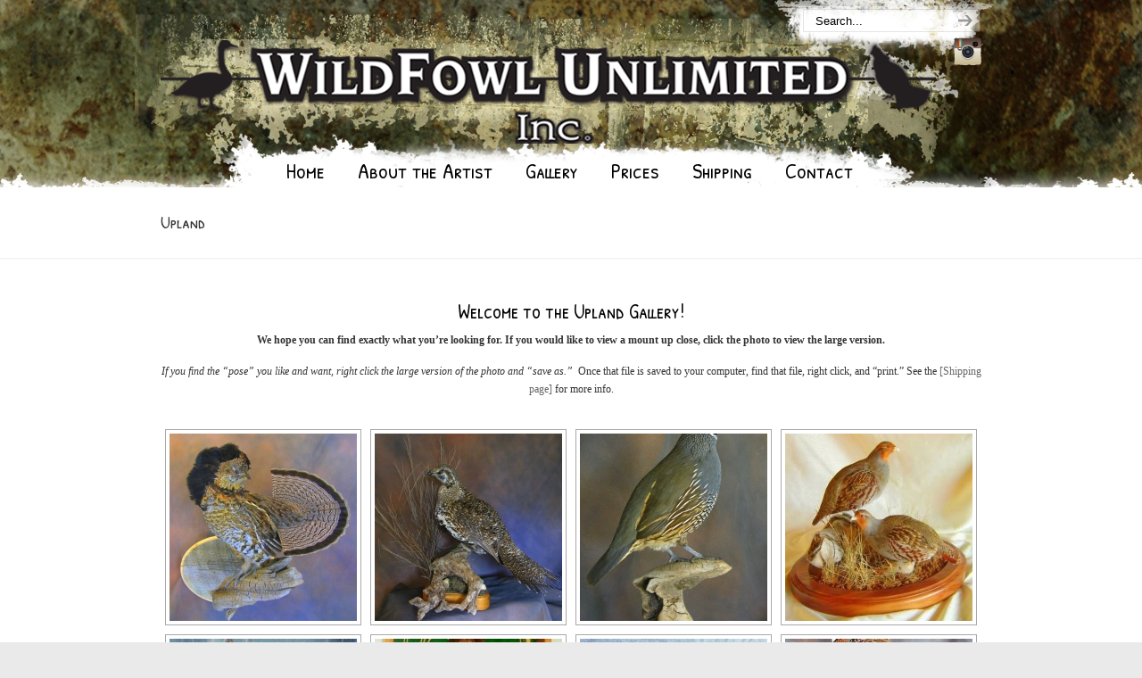

--- FILE ---
content_type: text/html; charset=UTF-8
request_url: https://wildfowl.us/gallery/upland/nggallery/page/12
body_size: 6971
content:
<!DOCTYPE html PUBLIC "-//W3C//DTD XHTML 1.0 Transitional//EN" "http://www.w3.org/TR/xhtml1/DTD/xhtml1-transitional.dtd">
<html xmlns="http://www.w3.org/1999/xhtml" lang="en-US">

<head profile="http://gmpg.org/xfn/11">
<meta http-equiv="Content-Type" content="text/html; charset=UTF-8" />
<meta name="viewport" content="width=device-width, initial-scale=1.0, maximum-scale=1.0" />
<title>Upland &laquo;  Wildfowl Unlimited</title>

<link rel="pingback" href="http://wildfowl.us/xmlrpc.php" />


<link rel='dns-prefetch' href='//fonts.googleapis.com' />
<link rel='dns-prefetch' href='//s.w.org' />
<link rel="alternate" type="application/rss+xml" title="Wildfowl Unlimited &raquo; Feed" href="http://wildfowl.us/feed/" />
		<script type="text/javascript">
			window._wpemojiSettings = {"baseUrl":"https:\/\/s.w.org\/images\/core\/emoji\/2\/72x72\/","ext":".png","svgUrl":"https:\/\/s.w.org\/images\/core\/emoji\/2\/svg\/","svgExt":".svg","source":{"concatemoji":"http:\/\/wildfowl.us\/wp-includes\/js\/wp-emoji-release.min.js?ver=4794b8b86f1b856b6f3d7f951351b92d"}};
			!function(e,o,t){var a,n,r;function i(e){var t=o.createElement("script");t.src=e,t.type="text/javascript",o.getElementsByTagName("head")[0].appendChild(t)}for(r=Array("simple","flag","unicode8","diversity","unicode9"),t.supports={everything:!0,everythingExceptFlag:!0},n=0;n<r.length;n++)t.supports[r[n]]=function(e){var t,a,n=o.createElement("canvas"),r=n.getContext&&n.getContext("2d"),i=String.fromCharCode;if(!r||!r.fillText)return!1;switch(r.textBaseline="top",r.font="600 32px Arial",e){case"flag":return(r.fillText(i(55356,56806,55356,56826),0,0),n.toDataURL().length<3e3)?!1:(r.clearRect(0,0,n.width,n.height),r.fillText(i(55356,57331,65039,8205,55356,57096),0,0),a=n.toDataURL(),r.clearRect(0,0,n.width,n.height),r.fillText(i(55356,57331,55356,57096),0,0),a!==n.toDataURL());case"diversity":return r.fillText(i(55356,57221),0,0),a=(t=r.getImageData(16,16,1,1).data)[0]+","+t[1]+","+t[2]+","+t[3],r.fillText(i(55356,57221,55356,57343),0,0),a!=(t=r.getImageData(16,16,1,1).data)[0]+","+t[1]+","+t[2]+","+t[3];case"simple":return r.fillText(i(55357,56835),0,0),0!==r.getImageData(16,16,1,1).data[0];case"unicode8":return r.fillText(i(55356,57135),0,0),0!==r.getImageData(16,16,1,1).data[0];case"unicode9":return r.fillText(i(55358,56631),0,0),0!==r.getImageData(16,16,1,1).data[0]}return!1}(r[n]),t.supports.everything=t.supports.everything&&t.supports[r[n]],"flag"!==r[n]&&(t.supports.everythingExceptFlag=t.supports.everythingExceptFlag&&t.supports[r[n]]);t.supports.everythingExceptFlag=t.supports.everythingExceptFlag&&!t.supports.flag,t.DOMReady=!1,t.readyCallback=function(){t.DOMReady=!0},t.supports.everything||(a=function(){t.readyCallback()},o.addEventListener?(o.addEventListener("DOMContentLoaded",a,!1),e.addEventListener("load",a,!1)):(e.attachEvent("onload",a),o.attachEvent("onreadystatechange",function(){"complete"===o.readyState&&t.readyCallback()})),(a=t.source||{}).concatemoji?i(a.concatemoji):a.wpemoji&&a.twemoji&&(i(a.twemoji),i(a.wpemoji)))}(window,document,window._wpemojiSettings);
		</script>
		<style type="text/css">
img.wp-smiley,
img.emoji {
	display: inline !important;
	border: none !important;
	box-shadow: none !important;
	height: 1em !important;
	width: 1em !important;
	margin: 0 .07em !important;
	vertical-align: -0.1em !important;
	background: none !important;
	padding: 0 !important;
}
</style>
<link rel='stylesheet' id='contact-form-7-css'  href='http://wildfowl.us/wp-content/plugins/contact-form-7/includes/css/styles.css?ver=4.6.1' type='text/css' media='all' />
<link rel='stylesheet' id='fpf-css'  href='http://wildfowl.us/wp-content/plugins/facebook-photo-fetcher/style.css?ver=2.5' type='text/css' media='all' />
<link rel='stylesheet' id='fancybox-css'  href='http://wildfowl.us/wp-content/plugins/facebook-photo-fetcher/fancybox/jquery.fancybox-1.3.4.css?ver=1.3.4' type='text/css' media='all' />
<link rel='stylesheet' id='rs-settings-css'  href='http://wildfowl.us/wp-content/plugins/revslider/rs-plugin/css/settings.css?ver=4794b8b86f1b856b6f3d7f951351b92d' type='text/css' media='all' />
<link rel='stylesheet' id='rs-captions-css'  href='http://wildfowl.us/wp-content/plugins/revslider/rs-plugin/css/captions.css?ver=4794b8b86f1b856b6f3d7f951351b92d' type='text/css' media='all' />
<link rel='stylesheet' id='social-widget-css'  href='http://wildfowl.us/wp-content/plugins/social-media-widget/social_widget.css?ver=4794b8b86f1b856b6f3d7f951351b92d' type='text/css' media='all' />
<link rel='stylesheet' id='wp-pagenavi-css'  href='http://wildfowl.us/wp-content/plugins/wp-pagenavi/pagenavi-css.css?ver=2.70' type='text/css' media='all' />
<link rel='stylesheet' id='u-design-google-fonts-css'  href='//fonts.googleapis.com/css?family=Patrick+Hand+SC' type='text/css' media='all' />
<link rel='stylesheet' id='u-design-reset-css'  href='http://wildfowl.us/wp-content/themes/u-design/styles/common-css/reset.css?ver=1.0' type='text/css' media='screen' />
<link rel='stylesheet' id='u-design-text-css'  href='http://wildfowl.us/wp-content/themes/u-design/styles/style1/css/text.css?ver=1.0' type='text/css' media='screen' />
<link rel='stylesheet' id='u-design-grid-960-css'  href='http://wildfowl.us/wp-content/themes/u-design/styles/common-css/960.css?ver=1.0' type='text/css' media='screen' />
<link rel='stylesheet' id='u-design-superfish_menu-css'  href='http://wildfowl.us/wp-content/themes/u-design/scripts/superfish-menu/css/superfish.css?ver=1.7.2' type='text/css' media='screen' />
<link rel='stylesheet' id='u-design-font-awesome-css'  href='http://wildfowl.us/wp-content/themes/u-design/styles/common-css/font-awesome/css/font-awesome.css?ver=2.7.10' type='text/css' media='screen' />
<link rel='stylesheet' id='u-design-style-css'  href='http://wildfowl.us/wp-content/themes/u-design/styles/style1/css/style.css?ver=2.7.10' type='text/css' media='screen' />
<link rel='stylesheet' id='u-design-custom-style-css'  href='http://wildfowl.us/wp-content/themes/u-design/styles/custom/custom_style.css?ver=2.7.10.1621369938' type='text/css' media='screen' />
<link rel='stylesheet' id='u-design-responsive-css'  href='http://wildfowl.us/wp-content/themes/u-design/styles/common-css/responsive.css?ver=2.7.10' type='text/css' media='screen' />
<link rel='stylesheet' id='u-design-style-orig-css'  href='http://wildfowl.us/wp-content/themes/u-design/style.css?ver=2.7.10' type='text/css' media='screen' />
<!--[if lte IE 9]>
<link rel='stylesheet' id='u-design-ie9-css'  href='http://wildfowl.us/wp-content/themes/u-design/styles/common-css/ie-all.css?ver=2.7.10' type='text/css' media='screen' />
<![endif]-->
<!--[if lte IE 7]>
<link rel='stylesheet' id='u-design-ie7-css'  href='http://wildfowl.us/wp-content/themes/u-design/styles/common-css/ie6-7.css?ver=2.7.10' type='text/css' media='screen' />
<![endif]-->
<script type='text/javascript' src='http://wildfowl.us/wp-includes/js/jquery/jquery.js?ver=1.12.4'></script>
<script type='text/javascript' src='http://wildfowl.us/wp-includes/js/jquery/jquery-migrate.min.js?ver=1.4.1'></script>
<script type='text/javascript' src='http://wildfowl.us/wp-content/plugins/revslider/rs-plugin/js/jquery.themepunch.revolution.min.js?ver=4794b8b86f1b856b6f3d7f951351b92d'></script>
<!--[if lt IE 9]>
<script type='text/javascript' src='http://wildfowl.us/wp-content/themes/u-design/scripts/respond.min.js?ver=1.4.2'></script>
<![endif]-->
<link rel='https://api.w.org/' href='http://wildfowl.us/wp-json/' />
<link rel="EditURI" type="application/rsd+xml" title="RSD" href="http://wildfowl.us/xmlrpc.php?rsd" />
<link rel="wlwmanifest" type="application/wlwmanifest+xml" href="http://wildfowl.us/wp-includes/wlwmanifest.xml" /> 
<link rel="canonical" href="http://wildfowl.us/gallery/upland/" />
<link rel='shortlink' href='http://wildfowl.us/?p=40' />
<link rel="alternate" type="application/json+oembed" href="http://wildfowl.us/wp-json/oembed/1.0/embed?url=http%3A%2F%2Fwildfowl.us%2Fgallery%2Fupland%2F" />
<link rel="alternate" type="text/xml+oembed" href="http://wildfowl.us/wp-json/oembed/1.0/embed?url=http%3A%2F%2Fwildfowl.us%2Fgallery%2Fupland%2F&#038;format=xml" />
<script type="text/javascript">
(function(url){
	if(/(?:Chrome\/26\.0\.1410\.63 Safari\/537\.31|WordfenceTestMonBot)/.test(navigator.userAgent)){ return; }
	var addEvent = function(evt, handler) {
		if (window.addEventListener) {
			document.addEventListener(evt, handler, false);
		} else if (window.attachEvent) {
			document.attachEvent('on' + evt, handler);
		}
	};
	var removeEvent = function(evt, handler) {
		if (window.removeEventListener) {
			document.removeEventListener(evt, handler, false);
		} else if (window.detachEvent) {
			document.detachEvent('on' + evt, handler);
		}
	};
	var evts = 'contextmenu dblclick drag dragend dragenter dragleave dragover dragstart drop keydown keypress keyup mousedown mousemove mouseout mouseover mouseup mousewheel scroll'.split(' ');
	var logHuman = function() {
		if (window.wfLogHumanRan) { return; }
		window.wfLogHumanRan = true;
		var wfscr = document.createElement('script');
		wfscr.type = 'text/javascript';
		wfscr.async = true;
		wfscr.src = url + '&r=' + Math.random();
		(document.getElementsByTagName('head')[0]||document.getElementsByTagName('body')[0]).appendChild(wfscr);
		for (var i = 0; i < evts.length; i++) {
			removeEvent(evts[i], logHuman);
		}
	};
	for (var i = 0; i < evts.length; i++) {
		addEvent(evts[i], logHuman);
	}
})('//wildfowl.us/?wordfence_lh=1&hid=545C47ED522350AE1EC8F49DBDD266F8');
</script><!-- <meta name="NextGEN" version="2.2.14" /> -->
		<style type="text/css">.recentcomments a{display:inline !important;padding:0 !important;margin:0 !important;}</style>
		

<link rel='stylesheet' id='ngg_trigger_buttons-css'  href='http://wildfowl.us/wp-content/plugins/nextgen-gallery/products/photocrati_nextgen/modules/nextgen_gallery_display/static/trigger_buttons.min.css?ver=2.2.14' type='text/css' media='all' />
<link rel='stylesheet' id='fancybox-0-css'  href='http://wildfowl.us/wp-content/plugins/nextgen-gallery/products/photocrati_nextgen/modules/lightbox/static/fancybox/jquery.fancybox-1.3.4.min.css?ver=2.2.14' type='text/css' media='all' />
<link rel='stylesheet' id='fontawesome-css'  href='http://wildfowl.us/wp-content/plugins/nextgen-gallery/products/photocrati_nextgen/modules/nextgen_gallery_display/static/fontawesome/font-awesome.min.css?ver=4.6.1' type='text/css' media='all' />
<link rel='stylesheet' id='nextgen_basic_thumbnails_style-css'  href='http://wildfowl.us/wp-content/plugins/nextgen-gallery/products/photocrati_nextgen/modules/nextgen_basic_gallery/static/thumbnails/nextgen_basic_thumbnails.min.css?ver=2.2.14' type='text/css' media='all' />
<link rel='stylesheet' id='nextgen_pagination_style-css'  href='http://wildfowl.us/wp-content/plugins/nextgen-gallery/products/photocrati_nextgen/modules/nextgen_pagination/static/style.min.css?ver=2.2.14' type='text/css' media='all' />
<link rel='stylesheet' id='nggallery-css'  href='http://wildfowl.us/wp-content/ngg_styles/nggallery.css?ver=2.2.14' type='text/css' media='all' />
</head>
<body   class="page page-id-40 page-child parent-pageid-29 page-template page-template-page-FullWidth page-template-page-FullWidth-php u-design-responsive-on u-design-menu-auto-arrows-on u-design-menu-drop-shadows-on  dwpb-push-page dwpb-allow-close">
    
    <div id="wrapper-1">
	<div id="top-wrapper">
            <div id="top-elements" class="container_24">
                    <div id="logo" class="grid_14">
                            <div class="site-name"><a title="Wildfowl Unlimited" href="http://wildfowl.us">Wildfowl Unlimited</a></div>
                    </div>
                    <div id="search" class="grid_6 prefix_18">
                        <form action="http://wildfowl.us/" method="get">
                            <div class="search_box">
                                <input id="search_field" name="s" type="text" class="inputbox_focus blur" value="Search..." />
                                <input type="submit"  value="" class="search-btn" />
                            </div>
                        </form>
                    </div><!-- end search -->
                    <div class="social-media-area grid_9 prefix_15">
<div class="social_media_top Social_Widget substitute_widget_class"><div class="socialmedia-buttons smw_left icons_per_row_1"><a href="https://www.instagram.com/wildfowl_unlimited/" rel="nofollow" target="_blank"><img width="32" height="32" src="http://wildfowl.us/wp-content/plugins/social-media-widget/images/sketch/32/instagram.png" 
				alt="Follow Us on Instagram" 
				title="Follow Us on Instagram"  class="bounce" /></a><br/></div></div>                    </div><!-- end social-media-area -->
	    </div>
	    <!-- end top-elements -->
            <div class="clear"></div>
            <div id="main-menu">
                <div id="dropdown-holder" class="container_24">
<div id="navigation-menu" class="navigation-menu"><ul id="main-top-menu" class="sf-menu"><li id="menu-item-687" class="menu-item menu-item-type-custom menu-item-object-custom menu-item-home menu-item-687"><a href="http://wildfowl.us/"><span>Home</span></a></li>
<li id="menu-item-688" class="menu-item menu-item-type-post_type menu-item-object-page menu-item-688"><a href="http://wildfowl.us/about-us/"><span>About the Artist</span></a></li>
<li id="menu-item-701" class="menu-item menu-item-type-custom menu-item-object-custom current-menu-ancestor current-menu-parent menu-item-has-children menu-item-701"><a href="#"><span>Gallery</span></a>
<ul class="sub-menu">
	<li id="menu-item-690" class="menu-item menu-item-type-post_type menu-item-object-page menu-item-690"><a href="http://wildfowl.us/gallery/ducks-flying/"><span>Ducks Flying</span></a></li>
	<li id="menu-item-691" class="menu-item menu-item-type-post_type menu-item-object-page menu-item-691"><a href="http://wildfowl.us/gallery/ducks-standing/"><span>Ducks Standing</span></a></li>
	<li id="menu-item-692" class="menu-item menu-item-type-post_type menu-item-object-page menu-item-692"><a href="http://wildfowl.us/gallery/geeseswans/"><span>Geese/Swans</span></a></li>
	<li id="menu-item-693" class="menu-item menu-item-type-post_type menu-item-object-page menu-item-693"><a href="http://wildfowl.us/gallery/turkeyscranes/"><span>Turkeys/Cranes</span></a></li>
	<li id="menu-item-694" class="menu-item menu-item-type-post_type menu-item-object-page current-menu-item page_item page-item-40 current_page_item menu-item-694"><a href="http://wildfowl.us/gallery/upland/"><span>Upland</span></a></li>
	<li id="menu-item-695" class="menu-item menu-item-type-post_type menu-item-object-page menu-item-695"><a href="http://wildfowl.us/gallery/non-gameexotics/"><span>Non-Game/Exotics</span></a></li>
	<li id="menu-item-696" class="menu-item menu-item-type-post_type menu-item-object-page menu-item-696"><a href="http://wildfowl.us/gallery/shop-shots/"><span>&#8220;Shop Shots&#8221;</span></a></li>
	<li id="menu-item-845" class="menu-item menu-item-type-post_type menu-item-object-page menu-item-845"><a href="http://wildfowl.us/gallery/new-arrivals/"><span>New Arrivals!</span></a></li>
</ul>
</li>
<li id="menu-item-697" class="menu-item menu-item-type-post_type menu-item-object-page menu-item-697"><a href="http://wildfowl.us/prices/"><span>Prices</span></a></li>
<li id="menu-item-698" class="menu-item menu-item-type-post_type menu-item-object-page menu-item-698"><a href="http://wildfowl.us/shipping/"><span>Shipping</span></a></li>
<li id="menu-item-699" class="menu-item menu-item-type-post_type menu-item-object-page menu-item-699"><a href="http://wildfowl.us/contact/"><span>Contact</span></a></li>
</ul></div>                </div>
                <!-- end dropdown-holder -->
            </div>
            <!-- end top-main-menu -->
	</div>
	<!-- end top-wrapper -->
        
	<div class="clear"></div>
        
        <a id="sticky-menu-logo" href="http://wildfowl.us" title="Wildfowl Unlimited"><img height="40" src="http://wildfowl.us/wp-content/uploads/2013/09/Wildfoul_Logo_For_Banner2.png" alt="logo" /></a>
        

                <div id="page-content-title">
                    <div id="page-content-header" class="container_24">
              
                        <div id="page-title">
                                <h1 class="pagetitle">Upland</h1>
                        </div>
                        <!-- end page-title --> 
                    </div>
                    <!-- end page-content-header -->
                </div>
                <!-- end page-content-title -->
                <div class="clear"></div>
	    <div id="page-content">
<div class="no-breadcrumbs-padding"></div>
<div id="content-container" class="container_24">
    <div id="main-content" class="grid_24">
	<div class="main-content-padding">
		<div class="post-40 page type-page status-publish hentry" id="post-40">
		    <div class="entry">
<h1 style="text-align: center;">Welcome to the Upland Gallery!</h1>
<p style="text-align: center;"><strong>We hope you can find exactly what you&#8217;re looking for. If you would like to view a mount up close, click the photo to view the large version.</strong></p>
<p style="text-align: center;"><em>If you find the &#8220;pose&#8221; you like and want, right click the large version of the photo and &#8220;save as.&#8221;</em>  Once that file is saved to your computer, find that file, right click, and &#8220;print.&#8221; See the <a href="http://wildfowl.us/shipping/" target="_blank">[Shipping page]</a> for more info.</p>
<p><div
	class="ngg-galleryoverview ngg-ajax-pagination-none"
	id="ngg-gallery-718-12">

    		<!-- Thumbnails -->
				<div id="ngg-image-0" class="ngg-gallery-thumbnail-box" >
				        <div class="ngg-gallery-thumbnail">
            <a href="http://wildfowl.us/wp-content/gallery/upland/september-2009-100.jpg"
               title=""
               data-src="http://wildfowl.us/wp-content/gallery/upland/september-2009-100.jpg"
               data-thumbnail="http://wildfowl.us/wp-content/gallery/upland/thumbs/thumbs_september-2009-100.jpg"
               data-image-id="824"
               data-title="september-2009-100"
               data-description=""
               data-image-slug="september-2009-100"
               class="ngg-fancybox" rel="718">
                <img
                    title="september-2009-100"
                    alt="september-2009-100"
                    src="http://wildfowl.us/wp-content/gallery/upland/dynamic/september-2009-100.jpg-nggid03824-ngg0dyn-210x210x100-00f0w010c011r110f110r010t010.jpg"
                    width="210"
                    height="210"
                    style="max-width:100%;"
                />
            </a>
        </div>
							</div> 
			
        
				<div id="ngg-image-1" class="ngg-gallery-thumbnail-box" >
				        <div class="ngg-gallery-thumbnail">
            <a href="http://wildfowl.us/wp-content/gallery/upland/september-2009-107.jpg"
               title=""
               data-src="http://wildfowl.us/wp-content/gallery/upland/september-2009-107.jpg"
               data-thumbnail="http://wildfowl.us/wp-content/gallery/upland/thumbs/thumbs_september-2009-107.jpg"
               data-image-id="825"
               data-title="september-2009-107"
               data-description=""
               data-image-slug="september-2009-107"
               class="ngg-fancybox" rel="718">
                <img
                    title="september-2009-107"
                    alt="september-2009-107"
                    src="http://wildfowl.us/wp-content/gallery/upland/dynamic/september-2009-107.jpg-nggid03825-ngg0dyn-210x210x100-00f0w010c011r110f110r010t010.jpg"
                    width="210"
                    height="210"
                    style="max-width:100%;"
                />
            </a>
        </div>
							</div> 
			
        
				<div id="ngg-image-2" class="ngg-gallery-thumbnail-box" >
				        <div class="ngg-gallery-thumbnail">
            <a href="http://wildfowl.us/wp-content/gallery/upland/september-2010-140.jpg"
               title=""
               data-src="http://wildfowl.us/wp-content/gallery/upland/september-2010-140.jpg"
               data-thumbnail="http://wildfowl.us/wp-content/gallery/upland/thumbs/thumbs_september-2010-140.jpg"
               data-image-id="826"
               data-title="september-2010-140"
               data-description=""
               data-image-slug="september-2010-140"
               class="ngg-fancybox" rel="718">
                <img
                    title="september-2010-140"
                    alt="september-2010-140"
                    src="http://wildfowl.us/wp-content/gallery/upland/dynamic/september-2010-140.jpg-nggid03826-ngg0dyn-210x210x100-00f0w010c011r110f110r010t010.jpg"
                    width="210"
                    height="210"
                    style="max-width:100%;"
                />
            </a>
        </div>
							</div> 
			
        
				<div id="ngg-image-3" class="ngg-gallery-thumbnail-box" >
				        <div class="ngg-gallery-thumbnail">
            <a href="http://wildfowl.us/wp-content/gallery/upland/shopshotapril032.jpg"
               title=""
               data-src="http://wildfowl.us/wp-content/gallery/upland/shopshotapril032.jpg"
               data-thumbnail="http://wildfowl.us/wp-content/gallery/upland/thumbs/thumbs_shopshotapril032.jpg"
               data-image-id="827"
               data-title="shopshotapril032"
               data-description=""
               data-image-slug="shopshotapril032"
               class="ngg-fancybox" rel="718">
                <img
                    title="shopshotapril032"
                    alt="shopshotapril032"
                    src="http://wildfowl.us/wp-content/gallery/upland/dynamic/shopshotapril032.jpg-nggid03827-ngg0dyn-210x210x100-00f0w010c011r110f110r010t010.jpg"
                    width="210"
                    height="210"
                    style="max-width:100%;"
                />
            </a>
        </div>
							</div> 
			
        
				<div id="ngg-image-4" class="ngg-gallery-thumbnail-box" >
				        <div class="ngg-gallery-thumbnail">
            <a href="http://wildfowl.us/wp-content/gallery/upland/top-6.jpg"
               title=""
               data-src="http://wildfowl.us/wp-content/gallery/upland/top-6.jpg"
               data-thumbnail="http://wildfowl.us/wp-content/gallery/upland/thumbs/thumbs_top-6.jpg"
               data-image-id="828"
               data-title="top-6"
               data-description=""
               data-image-slug="top-6"
               class="ngg-fancybox" rel="718">
                <img
                    title="top-6"
                    alt="top-6"
                    src="http://wildfowl.us/wp-content/gallery/upland/dynamic/top-6.jpg-nggid03828-ngg0dyn-210x210x100-00f0w010c011r110f110r010t010.jpg"
                    width="210"
                    height="210"
                    style="max-width:100%;"
                />
            </a>
        </div>
							</div> 
			
        
				<div id="ngg-image-5" class="ngg-gallery-thumbnail-box" >
				        <div class="ngg-gallery-thumbnail">
            <a href="http://wildfowl.us/wp-content/gallery/upland/top-10.jpg"
               title=""
               data-src="http://wildfowl.us/wp-content/gallery/upland/top-10.jpg"
               data-thumbnail="http://wildfowl.us/wp-content/gallery/upland/thumbs/thumbs_top-10.jpg"
               data-image-id="829"
               data-title="top-10"
               data-description=""
               data-image-slug="top-10"
               class="ngg-fancybox" rel="718">
                <img
                    title="top-10"
                    alt="top-10"
                    src="http://wildfowl.us/wp-content/gallery/upland/dynamic/top-10.jpg-nggid03829-ngg0dyn-210x210x100-00f0w010c011r110f110r010t010.jpg"
                    width="210"
                    height="210"
                    style="max-width:100%;"
                />
            </a>
        </div>
							</div> 
			
        
				<div id="ngg-image-6" class="ngg-gallery-thumbnail-box" >
				        <div class="ngg-gallery-thumbnail">
            <a href="http://wildfowl.us/wp-content/gallery/upland/top-101.jpg"
               title=""
               data-src="http://wildfowl.us/wp-content/gallery/upland/top-101.jpg"
               data-thumbnail="http://wildfowl.us/wp-content/gallery/upland/thumbs/thumbs_top-101.jpg"
               data-image-id="830"
               data-title="top-101"
               data-description=""
               data-image-slug="top-101"
               class="ngg-fancybox" rel="718">
                <img
                    title="top-101"
                    alt="top-101"
                    src="http://wildfowl.us/wp-content/gallery/upland/dynamic/top-101.jpg-nggid03830-ngg0dyn-210x210x100-00f0w010c011r110f110r010t010.jpg"
                    width="210"
                    height="210"
                    style="max-width:100%;"
                />
            </a>
        </div>
							</div> 
			
        
				<div id="ngg-image-7" class="ngg-gallery-thumbnail-box" >
				        <div class="ngg-gallery-thumbnail">
            <a href="http://wildfowl.us/wp-content/gallery/upland/top-12.jpg"
               title=""
               data-src="http://wildfowl.us/wp-content/gallery/upland/top-12.jpg"
               data-thumbnail="http://wildfowl.us/wp-content/gallery/upland/thumbs/thumbs_top-12.jpg"
               data-image-id="831"
               data-title="top-12"
               data-description=""
               data-image-slug="top-12-2"
               class="ngg-fancybox" rel="718">
                <img
                    title="top-12"
                    alt="top-12"
                    src="http://wildfowl.us/wp-content/gallery/upland/dynamic/top-12.jpg-nggid03831-ngg0dyn-210x210x100-00f0w010c011r110f110r010t010.jpg"
                    width="210"
                    height="210"
                    style="max-width:100%;"
                />
            </a>
        </div>
							</div> 
			
        
				<div id="ngg-image-8" class="ngg-gallery-thumbnail-box" >
				        <div class="ngg-gallery-thumbnail">
            <a href="http://wildfowl.us/wp-content/gallery/upland/top-14.jpg"
               title=""
               data-src="http://wildfowl.us/wp-content/gallery/upland/top-14.jpg"
               data-thumbnail="http://wildfowl.us/wp-content/gallery/upland/thumbs/thumbs_top-14.jpg"
               data-image-id="832"
               data-title="top-14"
               data-description=""
               data-image-slug="top-14-2"
               class="ngg-fancybox" rel="718">
                <img
                    title="top-14"
                    alt="top-14"
                    src="http://wildfowl.us/wp-content/gallery/upland/dynamic/top-14.jpg-nggid03832-ngg0dyn-210x210x100-00f0w010c011r110f110r010t010.jpg"
                    width="210"
                    height="210"
                    style="max-width:100%;"
                />
            </a>
        </div>
							</div> 
			
        
				<div id="ngg-image-9" class="ngg-gallery-thumbnail-box" >
				        <div class="ngg-gallery-thumbnail">
            <a href="http://wildfowl.us/wp-content/gallery/upland/top-15.jpg"
               title=""
               data-src="http://wildfowl.us/wp-content/gallery/upland/top-15.jpg"
               data-thumbnail="http://wildfowl.us/wp-content/gallery/upland/thumbs/thumbs_top-15.jpg"
               data-image-id="833"
               data-title="top-15"
               data-description=""
               data-image-slug="top-15-2"
               class="ngg-fancybox" rel="718">
                <img
                    title="top-15"
                    alt="top-15"
                    src="http://wildfowl.us/wp-content/gallery/upland/dynamic/top-15.jpg-nggid03833-ngg0dyn-210x210x100-00f0w010c011r110f110r010t010.jpg"
                    width="210"
                    height="210"
                    style="max-width:100%;"
                />
            </a>
        </div>
							</div> 
			
        
				<div id="ngg-image-10" class="ngg-gallery-thumbnail-box" >
				        <div class="ngg-gallery-thumbnail">
            <a href="http://wildfowl.us/wp-content/gallery/upland/top-17.jpg"
               title=""
               data-src="http://wildfowl.us/wp-content/gallery/upland/top-17.jpg"
               data-thumbnail="http://wildfowl.us/wp-content/gallery/upland/thumbs/thumbs_top-17.jpg"
               data-image-id="834"
               data-title="top-17"
               data-description=""
               data-image-slug="top-17-2"
               class="ngg-fancybox" rel="718">
                <img
                    title="top-17"
                    alt="top-17"
                    src="http://wildfowl.us/wp-content/gallery/upland/dynamic/top-17.jpg-nggid03834-ngg0dyn-210x210x100-00f0w010c011r110f110r010t010.jpg"
                    width="210"
                    height="210"
                    style="max-width:100%;"
                />
            </a>
        </div>
							</div> 
			
        
				<div id="ngg-image-11" class="ngg-gallery-thumbnail-box" >
				        <div class="ngg-gallery-thumbnail">
            <a href="http://wildfowl.us/wp-content/gallery/upland/top-27.jpg"
               title=""
               data-src="http://wildfowl.us/wp-content/gallery/upland/top-27.jpg"
               data-thumbnail="http://wildfowl.us/wp-content/gallery/upland/thumbs/thumbs_top-27.jpg"
               data-image-id="835"
               data-title="top-27"
               data-description=""
               data-image-slug="top-27"
               class="ngg-fancybox" rel="718">
                <img
                    title="top-27"
                    alt="top-27"
                    src="http://wildfowl.us/wp-content/gallery/upland/dynamic/top-27.jpg-nggid03835-ngg0dyn-210x210x100-00f0w010c011r110f110r010t010.jpg"
                    width="210"
                    height="210"
                    style="max-width:100%;"
                />
            </a>
        </div>
							</div> 
			
        
				<div id="ngg-image-12" class="ngg-gallery-thumbnail-box" >
				        <div class="ngg-gallery-thumbnail">
            <a href="http://wildfowl.us/wp-content/gallery/upland/top-29.jpg"
               title=""
               data-src="http://wildfowl.us/wp-content/gallery/upland/top-29.jpg"
               data-thumbnail="http://wildfowl.us/wp-content/gallery/upland/thumbs/thumbs_top-29.jpg"
               data-image-id="836"
               data-title="top-29"
               data-description=""
               data-image-slug="top-29"
               class="ngg-fancybox" rel="718">
                <img
                    title="top-29"
                    alt="top-29"
                    src="http://wildfowl.us/wp-content/gallery/upland/dynamic/top-29.jpg-nggid03836-ngg0dyn-210x210x100-00f0w010c011r110f110r010t010.jpg"
                    width="210"
                    height="210"
                    style="max-width:100%;"
                />
            </a>
        </div>
							</div> 
			
        
				<div id="ngg-image-13" class="ngg-gallery-thumbnail-box" >
				        <div class="ngg-gallery-thumbnail">
            <a href="http://wildfowl.us/wp-content/gallery/upland/top-30.jpg"
               title=""
               data-src="http://wildfowl.us/wp-content/gallery/upland/top-30.jpg"
               data-thumbnail="http://wildfowl.us/wp-content/gallery/upland/thumbs/thumbs_top-30.jpg"
               data-image-id="837"
               data-title="top-30"
               data-description=""
               data-image-slug="top-30"
               class="ngg-fancybox" rel="718">
                <img
                    title="top-30"
                    alt="top-30"
                    src="http://wildfowl.us/wp-content/gallery/upland/dynamic/top-30.jpg-nggid03837-ngg0dyn-210x210x100-00f0w010c011r110f110r010t010.jpg"
                    width="210"
                    height="210"
                    style="max-width:100%;"
                />
            </a>
        </div>
							</div> 
			
        
				<div id="ngg-image-14" class="ngg-gallery-thumbnail-box" >
				        <div class="ngg-gallery-thumbnail">
            <a href="http://wildfowl.us/wp-content/gallery/upland/top-33.jpg"
               title=""
               data-src="http://wildfowl.us/wp-content/gallery/upland/top-33.jpg"
               data-thumbnail="http://wildfowl.us/wp-content/gallery/upland/thumbs/thumbs_top-33.jpg"
               data-image-id="838"
               data-title="top-33"
               data-description=""
               data-image-slug="top-33"
               class="ngg-fancybox" rel="718">
                <img
                    title="top-33"
                    alt="top-33"
                    src="http://wildfowl.us/wp-content/gallery/upland/dynamic/top-33.jpg-nggid03838-ngg0dyn-210x210x100-00f0w010c011r110f110r010t010.jpg"
                    width="210"
                    height="210"
                    style="max-width:100%;"
                />
            </a>
        </div>
							</div> 
			
        
				<div id="ngg-image-15" class="ngg-gallery-thumbnail-box" >
				        <div class="ngg-gallery-thumbnail">
            <a href="http://wildfowl.us/wp-content/gallery/upland/top-38.jpg"
               title=""
               data-src="http://wildfowl.us/wp-content/gallery/upland/top-38.jpg"
               data-thumbnail="http://wildfowl.us/wp-content/gallery/upland/thumbs/thumbs_top-38.jpg"
               data-image-id="839"
               data-title="top-38"
               data-description=""
               data-image-slug="top-38"
               class="ngg-fancybox" rel="718">
                <img
                    title="top-38"
                    alt="top-38"
                    src="http://wildfowl.us/wp-content/gallery/upland/dynamic/top-38.jpg-nggid03839-ngg0dyn-210x210x100-00f0w010c011r110f110r010t010.jpg"
                    width="210"
                    height="210"
                    style="max-width:100%;"
                />
            </a>
        </div>
							</div> 
			
        
				<div id="ngg-image-16" class="ngg-gallery-thumbnail-box" >
				        <div class="ngg-gallery-thumbnail">
            <a href="http://wildfowl.us/wp-content/gallery/upland/top-41.jpg"
               title=""
               data-src="http://wildfowl.us/wp-content/gallery/upland/top-41.jpg"
               data-thumbnail="http://wildfowl.us/wp-content/gallery/upland/thumbs/thumbs_top-41.jpg"
               data-image-id="840"
               data-title="top-41"
               data-description=""
               data-image-slug="top-41"
               class="ngg-fancybox" rel="718">
                <img
                    title="top-41"
                    alt="top-41"
                    src="http://wildfowl.us/wp-content/gallery/upland/dynamic/top-41.jpg-nggid03840-ngg0dyn-210x210x100-00f0w010c011r110f110r010t010.jpg"
                    width="210"
                    height="210"
                    style="max-width:100%;"
                />
            </a>
        </div>
							</div> 
			
        
				<div id="ngg-image-17" class="ngg-gallery-thumbnail-box" >
				        <div class="ngg-gallery-thumbnail">
            <a href="http://wildfowl.us/wp-content/gallery/upland/top-42.jpg"
               title=""
               data-src="http://wildfowl.us/wp-content/gallery/upland/top-42.jpg"
               data-thumbnail="http://wildfowl.us/wp-content/gallery/upland/thumbs/thumbs_top-42.jpg"
               data-image-id="841"
               data-title="top-42"
               data-description=""
               data-image-slug="top-42"
               class="ngg-fancybox" rel="718">
                <img
                    title="top-42"
                    alt="top-42"
                    src="http://wildfowl.us/wp-content/gallery/upland/dynamic/top-42.jpg-nggid03841-ngg0dyn-210x210x100-00f0w010c011r110f110r010t010.jpg"
                    width="210"
                    height="210"
                    style="max-width:100%;"
                />
            </a>
        </div>
							</div> 
			
        
				<div id="ngg-image-18" class="ngg-gallery-thumbnail-box" >
				        <div class="ngg-gallery-thumbnail">
            <a href="http://wildfowl.us/wp-content/gallery/upland/top-44.jpg"
               title=""
               data-src="http://wildfowl.us/wp-content/gallery/upland/top-44.jpg"
               data-thumbnail="http://wildfowl.us/wp-content/gallery/upland/thumbs/thumbs_top-44.jpg"
               data-image-id="842"
               data-title="top-44"
               data-description=""
               data-image-slug="top-44"
               class="ngg-fancybox" rel="718">
                <img
                    title="top-44"
                    alt="top-44"
                    src="http://wildfowl.us/wp-content/gallery/upland/dynamic/top-44.jpg-nggid03842-ngg0dyn-210x210x100-00f0w010c011r110f110r010t010.jpg"
                    width="210"
                    height="210"
                    style="max-width:100%;"
                />
            </a>
        </div>
							</div> 
			
        
				<div id="ngg-image-19" class="ngg-gallery-thumbnail-box" >
				        <div class="ngg-gallery-thumbnail">
            <a href="http://wildfowl.us/wp-content/gallery/upland/top-45.jpg"
               title=""
               data-src="http://wildfowl.us/wp-content/gallery/upland/top-45.jpg"
               data-thumbnail="http://wildfowl.us/wp-content/gallery/upland/thumbs/thumbs_top-45.jpg"
               data-image-id="843"
               data-title="top-45"
               data-description=""
               data-image-slug="top-45"
               class="ngg-fancybox" rel="718">
                <img
                    title="top-45"
                    alt="top-45"
                    src="http://wildfowl.us/wp-content/gallery/upland/dynamic/top-45.jpg-nggid03843-ngg0dyn-210x210x100-00f0w010c011r110f110r010t010.jpg"
                    width="210"
                    height="210"
                    style="max-width:100%;"
                />
            </a>
        </div>
							</div> 
			
        
		
		<!-- Pagination -->
	<div class='ngg-navigation'><a class="prev" data-pageid="11" id="ngg-prev-11" href="http://wildfowl.us/gallery/upland/nggallery/page/11">&#9668;</a><a class="page-numbers" data-pageid="1" href="http://wildfowl.us/gallery/upland/nggallery/page/1">1</a><a class="page-numbers" data-pageid="2" href="http://wildfowl.us/gallery/upland/nggallery/page/2">2</a><a class="page-numbers" data-pageid="9" href="http://wildfowl.us/gallery/upland/nggallery/page/9">9</a><a class="page-numbers" data-pageid="10" href="http://wildfowl.us/gallery/upland/nggallery/page/10">10</a><a class="page-numbers" data-pageid="11" href="http://wildfowl.us/gallery/upland/nggallery/page/11">11</a><span class="current">12</span><a class="page-numbers" data-pageid="13" href="http://wildfowl.us/gallery/upland/nggallery/page/13">13</a><a class="next" data-pageid="13" id="ngg-next-13" href="http://wildfowl.us/gallery/upland/nggallery/page/13">&#9658;</a></div>	</div>
</p>
		    </div>
		</div>
	    <div class="clear"></div>
	</div><!-- end main-content-padding -->
    </div><!-- end main-content -->
</div><!-- end content-container -->

<div class="clear"></div>



</div><!-- end page-content -->

<div class="clear"></div>

	    <div id="bottom-bg">
		<div id="bottom" class="container_24">
		    <div class="bottom-content-padding">
<div id='bottom_1' class='one_third'><div class='column-content-wrapper'><div class="bottom-col-content widget_text substitute_widget_class">			<div class="textwidget"><iframe src="//www.facebook.com/plugins/likebox.php?href=https%3A%2F%2Fwww.facebook.com%2Fpages%2FWildfowl-Unlimited-Bird-Taxidermy%2F174468725930483&amp;width=273&amp;height=273&amp;colorscheme=light&amp;show_faces=false&amp;header=false&amp;stream=true&amp;show_border=false&amp;appId=563009297075818" scrolling="no" frameborder="0" style="border:none; overflow:hidden; width:273px; height:273px;" allowTransparency="true"></iframe></div>
		</div></div></div><!-- end bottom_1 --><div id='bottom_2' class='one_third'><div class='column-content-wrapper'><div class="bottom-col-content widget_pages custom-formatting"><h3 class="bottom-col-title">Gallery</h3>		<ul>
			<li class="page_item page-item-29 page_item_has_children current_page_ancestor current_page_parent"><a href="http://wildfowl.us/gallery/">Gallery</a>
<ul class='children'>
	<li class="page_item page-item-31"><a href="http://wildfowl.us/gallery/ducks-flying/">Ducks Flying/Dead Game</a></li>
	<li class="page_item page-item-33"><a href="http://wildfowl.us/gallery/ducks-standing/">Ducks Standing</a></li>
	<li class="page_item page-item-842"><a href="http://wildfowl.us/gallery/new-arrivals/">New Arrivals!</a></li>
	<li class="page_item page-item-35"><a href="http://wildfowl.us/gallery/geeseswans/">Geese/Swans</a></li>
	<li class="page_item page-item-37"><a href="http://wildfowl.us/gallery/turkeyscranes/">Turkeys/Cranes</a></li>
	<li class="page_item page-item-40 current_page_item"><a href="http://wildfowl.us/gallery/upland/">Upland</a></li>
	<li class="page_item page-item-42"><a href="http://wildfowl.us/gallery/non-gameexotics/">Non-Game/Exotics</a></li>
	<li class="page_item page-item-640"><a href="http://wildfowl.us/gallery/shop-shots/">&#8220;Shop Shots&#8221;</a></li>
</ul>
</li>
		</ul>
		</div></div></div><!-- end bottom_2 --><div id='bottom_3' class='one_third last_column'><div class='column-content-wrapper'><div class="bottom-col-content widget_text substitute_widget_class">			<div class="textwidget"><div style="color:#EEEEE; font-style:italic;">
Wildfowl Unlimited Inc. <br />   
Florence, MT <br />
    Phone: 406.273.2180 <br />
    
</div>
 
<div style="margin-top:10px; color:#3d6e97; font-style:italic;">
    Website: http://wildfowl.us <br />
    Email: wingmaster@wildfowl.us
</div>
</br>
 <a href="http://wildfowl.us/wp-content/uploads/2013/09/Credit-Cards.jpg"><img class="alignleft size-full wp-image-730" alt="Credit Cards" src="http://wildfowl.us/wp-content/uploads/2013/09/Credit-Cards.jpg" width="200" height="72" /></a></div>
		</div></div></div><!-- end bottom_3 -->		    </div>
		    <!-- end bottom-content-padding -->
		</div>
		<!-- end bottom -->
	    </div>
	    <!-- end bottom-bg -->

	    <div class="clear"></div>


	<div id="footer-bg">
		<div id="footer" class="container_24 footer-top">
		    <div id="footer_text" class="grid_20">
			<div>
© 2013 <strong>Wildfowl Unlimited Inc.</strong>			</div>
		    </div>
		    <div class="back-to-top">
			<a href="#top">Back to Top</a>
		    </div>
		</div>
	</div>

	<div class="clear"></div>

<!-- ngg_resource_manager_marker --><script type='text/javascript' src='http://wildfowl.us/wp-content/plugins/contact-form-7/includes/js/jquery.form.min.js?ver=3.51.0-2014.06.20'></script>
<script type='text/javascript'>
/* <![CDATA[ */
var _wpcf7 = {"recaptcha":{"messages":{"empty":"Please verify that you are not a robot."}}};
/* ]]> */
</script>
<script type='text/javascript' src='http://wildfowl.us/wp-content/plugins/contact-form-7/includes/js/scripts.js?ver=4.6.1'></script>
<script type='text/javascript' src='http://wildfowl.us/wp-content/plugins/facebook-photo-fetcher/fancybox/jquery.fancybox-1.3.4.pack.js?ver=1.3.4'></script>
<script type='text/javascript' src='http://wildfowl.us/wp-content/themes/u-design/scripts/superfish-menu/js/superfish.combined.js?ver=1.7.2'></script>
<script type='text/javascript'>
/* <![CDATA[ */
var udesign_script_vars = {"search_widget_placeholder":"Type here to search","disable_smooth_scrolling_on_pages":null,"remove_fixed_menu_on_mobile":null};
/* ]]> */
</script>
<script type='text/javascript' src='http://wildfowl.us/wp-content/themes/u-design/scripts/script.js?ver=1.0'></script>
<script type='text/javascript' src='http://wildfowl.us/wp-content/themes/u-design/scripts/responsive/selectnav/selectnav.min.js?ver=0.1'></script>
<script type='text/javascript'>
/* <![CDATA[ */
var udesign_selectnav_vars = {"selectnav_menu_label":"Navigation"};
/* ]]> */
</script>
<script type='text/javascript' src='http://wildfowl.us/wp-content/themes/u-design/scripts/responsive/selectnav/selectnav-options.js?ver=0.1'></script>
<script type='text/javascript' src='http://wildfowl.us/wp-includes/js/wp-embed.min.js?ver=4794b8b86f1b856b6f3d7f951351b92d'></script>
<script type='text/javascript'>
/* <![CDATA[ */
var photocrati_ajax = {"url":"http:\/\/wildfowl.us\/?photocrati_ajax=1","wp_home_url":"http:\/\/wildfowl.us","wp_site_url":"http:\/\/wildfowl.us","wp_root_url":"http:\/\/wildfowl.us","wp_plugins_url":"http:\/\/wildfowl.us\/wp-content\/plugins","wp_content_url":"http:\/\/wildfowl.us\/wp-content","wp_includes_url":"http:\/\/wildfowl.us\/wp-includes\/","ngg_param_slug":"nggallery"};
/* ]]> */
</script>
<script type='text/javascript' src='http://wildfowl.us/wp-content/plugins/nextgen-gallery/products/photocrati_nextgen/modules/ajax/static/ajax.min.js?ver=2.2.14'></script>
<script type='text/javascript'>
/* <![CDATA[ */

var galleries = {};
galleries.gallery_718 = {"ID":718,"post_password":"","menu_order":0,"display_settings":{"override_thumbnail_settings":"1","thumbnail_width":"210","thumbnail_height":"210","thumbnail_quality":"100","thumbnail_crop":"1","thumbnail_watermark":"0","images_per_page":"20","number_of_columns":"0","ajax_pagination":"0","show_all_in_lightbox":"0","use_imagebrowser_effect":"0","show_piclens_link":"0","piclens_link_text":"[Show PicLens]","show_slideshow_link":"0","slideshow_link_text":"[Show slideshow]","template":"","use_lightbox_effect":true,"display_no_images_error":1,"disable_pagination":0,"ngg_triggers_display":"never"},"order_by":"sortorder","order_direction":"ASC","container_ids":["6"],"returns":"included","maximum_entity_count":"500","source":"galleries","display_type":"photocrati-nextgen_basic_thumbnails","slug":"","exclusions":[],"excluded_container_ids":[],"sortorder":[],"entity_ids":[],"id_field":"ID","__defaults_set":true};
galleries.gallery_718.wordpress_page_root = "http:\/\/wildfowl.us\/gallery\/upland\/";
var nextgen_lightbox_settings = {"static_path":"http:\/\/wildfowl.us\/wp-content\/plugins\/nextgen-gallery\/products\/photocrati_nextgen\/modules\/lightbox\/static","context":"nextgen_images"};
/* ]]> */
</script>
<script type='text/javascript' src='http://wildfowl.us/wp-content/plugins/nextgen-gallery/products/photocrati_nextgen/modules/nextgen_gallery_display/static/common.min.js?ver=2.2.14'></script>
<script type='text/javascript' src='http://wildfowl.us/wp-content/plugins/nextgen-gallery/products/photocrati_nextgen/modules/nextgen_basic_gallery/static/thumbnails/nextgen_basic_thumbnails.min.js?ver=2.2.14'></script>
<script type='text/javascript' src='http://wildfowl.us/wp-content/plugins/nextgen-gallery/products/photocrati_nextgen/modules/lightbox/static/lightbox_context.min.js?ver=2.2.14'></script>
<script type='text/javascript' src='http://wildfowl.us/wp-content/plugins/nextgen-gallery/products/photocrati_nextgen/modules/lightbox/static/fancybox/jquery.easing-1.3.pack.js?ver=2.2.14'></script>
<script type='text/javascript' src='http://wildfowl.us/wp-content/plugins/nextgen-gallery/products/photocrati_nextgen/modules/lightbox/static/fancybox/jquery.fancybox-1.3.4.pack.js?ver=2.2.14'></script>
<script type='text/javascript' src='http://wildfowl.us/wp-content/plugins/nextgen-gallery/products/photocrati_nextgen/modules/lightbox/static/fancybox/nextgen_fancybox_init.min.js?ver=2.2.14'></script>
    </div><!-- end wrapper-1 -->
            
</body>
</html>

--- FILE ---
content_type: text/css
request_url: https://wildfowl.us/wp-content/themes/u-design/styles/custom/custom_style.css?ver=2.7.10.1621369938
body_size: 1500
content:
/* Custom Styles */
body, #page-content-title .title-description { font-family:'Georgia'; }
body { font-size:12px; }
body { line-height:1.7; }
h1, h2, h3, h4, h5, h6, #slogan, .single-post-categories { font-family:'Patrick Hand SC'; }
h1, h2, h3, h4, h5, h6 { line-height:1.2; }
#top-elements { height:170px; }
#logo h1 a, #logo .site-name a { background:transparent url( http://wildfowl.us/wp-content/uploads/2013/09/Wildfoul_Logo_For_Banner2.png ) no-repeat 0 100%; width:869px; height:155px; }       
#slogan { 
    top:116px;
    left:100px;
}
#slogan { font-size:12px; }
#navigation-menu { font-family:'Patrick Hand SC'; }
#navigation-menu { font-size:24px; }
#navigation-menu > ul.sf-menu { margin-top:0; }
    #main-menu { background:none; }
h1 {font-size:1.883em; }
h2 {font-size:1.667em; }
h3 {font-size:1.5em; }
h4 {font-size:1.333em; }
h5 {font-size:1.25em; }
h6 {font-size:1.083em; }
    
#page-content-title #page-title h1,
#page-content-title #page-title h2,
#page-content-title #page-title h3,
#page-content-title #page-title .single-post-categories {font-size:1.667em;}

.post-top h1, .post-top h2, .post-top h3 { font-size:1.9em; }

#sidebarSubnav h3, h3.bottom-col-title {font-size:1.21em; }

.portfolio-items-wrapper h2 {font-size:1.333em !important; }
h2.portfolio-single-column {font-size:1.667em !important; }

#gs-header #header-content { width:940px; }
#c2-slider .slide-desc h2, #c2-slider .slide-desc { color:#333333; }
#c2-slider .slide-desc h2 { font-size:1.8em !important; font-family:'Georgia'; line-height:1.7; }
#c2-slider .slide-desc p, #c2-slider .slide-desc ul { font-size:1.2em; line-height:1.7; }
#c3-slider .sliding-text { color:#000000; font-size:1.4em; line-height:1.7; }


    @media screen and (min-width: 720px) {
        #navigation-menu > ul.sf-menu {
          float: none;
          display: table;
          margin-left: auto;
          margin-right: auto;
        }
    }
    
/* secondary nav bar items' alignments */
#sec-nav-text-area-1 { text-align: left; }
#sec-nav-text-area-2 { text-align: right; }
#sec-nav-menu-area { text-align: center; }
    

body, .posts-counter, h3.accordion-toggle a { color:#333333; }
a, #isotope-options li a:hover, #isotope-options li a.selected, h3.accordion-toggle.active a { color:#666666; }
a:hover, .post-top h2 a:hover, .post-top h3 a:hover, #isotope-options li a, .single-post-nav-links .prev-title a:hover, .single-post-nav-links .next-title a:hover { color:#333333; }
.custom-formatting li.current_page_item > a, .custom-formatting li.current-menu-item > a, .custom-formatting li.current-cat > a, .custom-formatting li.current > a { color: #333333; }
.custom-formatting li.current_page_item > a:hover, .custom-formatting li.current-menu-item > a:hover,.custom-formatting li.current-cat > a:hover, .custom-formatting li.current > a:hover { color: #666666; }
h1, h2, h3, h4, h5, h6, .post-top h2 a, .post-top h3 a, .single-post-nav-links .prev-title a, .single-post-nav-links .next-title a { color:#000000; }
    #top-wrapper { background: url("http://wildfowl.us/wp-content/uploads/2013/10/Wildfoul-TOP-BkgNEW3.jpg") repeat-x scroll center top #FBFBFB; }
#slogan, #top-elements .phone-number, #top-elements .social_media_title, #search input.blur, #search input.inputbox_focus { color:#000000; }
#slogan{ color:#000000; }
    #gs-header, #piecemaker-header, #c1-header, #c2-header, #c3-header, #rev-slider-header { background: url("http://") no-repeat scroll center top #FFFFFF; }
    #main-menu {
        background-color: #FBFBFB; /* the fallback */
        background-color: rgba(251,251,251,0);
    }
@media screen and (min-width: 720px) {
    .u-design-fixed-menu-on.fixed-menu #main-menu {
        background-color: #FBFBFB; /* the fallback */
        background-color: rgba(251,251,251,0);
    }
}
#navigation-menu ul.sf-menu > li > a > span { color:#000000; }
#navigation-menu ul.sf-menu > li.current-menu-item > a > span, #navigation-menu ul.sf-menu > li.current_page_item > a > span { color:#4A494A; }
#navigation-menu ul.sf-menu > li.current-menu-item > a > span:hover, #navigation-menu ul.sf-menu > li.current_page_item > a > span:hover { color:#8C8C8C; }
#navigation-menu ul.sf-menu > li > a:hover span { color:#8C8C8C; }
#navigation-menu ul.sf-menu a, #navigation-menu ul.sf-menu a:visited {color: #777777; }
#navigation-menu ul.sf-menu a:hover  { color:#222222; }
#navigation-menu ul.sf-menu li li {
    background-image: none;
    margin-bottom: 1px;
    background-color: #EEEEEE; /* the fallback */
    background-color: rgba(238,238,238,0.95);
}
#secondary-navigation-bar-wrapper  {
    background-color: #212121; /* the fallback */
    background-color: rgba(33,33,33,0.95);
}
#secondary-navigation-bar-content  { color:#EBEBEB; }
#secondary-navigation-bar-content a { color:#A3A3A3; }
#secondary-navigation-bar-content a:hover { color:#FF8400; }
#page-content-title #page-title h1,
#page-content-title #page-title h2,
#page-content-title #page-title h3,
#page-content-title #page-title .single-post-categories { color:#333333; }
    #page-content-title { background-color:#FFFFFF; }
    #before-content { background: url("../common-images/home-page-before-content-top.png") repeat-x scroll 0 0; }
    #home-page-content, #page-content, #footer-bg { background: url("../common-images/home-page-content-top.png") repeat-x scroll 0 0; }
    #home-page-content, #page-content, .no_title_section #page-content { background-color:#FFFFFF; }
h3.before_cont_title { color:#333333; }
#before-content { color:#333333; }
    #before-content { background: url("http://wildfowl.us/wp-content/uploads/2013/10/HomePage-Before-Content-Shaddow.png") no-repeat scroll center top #F8F8F8; }
    #bottom-bg { background-color: #F5F5F5; }
h3.bottom-col-title { color: #333333; }
#bottom, #bottom .textwidget, #bottom #wp-calendar, #bottom .posts-counter { color: #333333; }
#bottom a { color: #666666; }
#bottom a:hover { color: #000000; }
    #footer-bg { background: url("http://wildfowl.us/wp-content/uploads/2013/10/Wildfoul_Bkg_Footer1.jpg") repeat-x scroll center top #EAEAEA; }
body { background-color: #EAEAEA; }
#footer, #footer_text { color: #FAFAFA; }
#footer a, #footer_text a { color: #EAEAEA; }
#footer a:hover, #footer_text a:hover { color: #E6E3E6; }


    @media screen and (max-width: 719px) {
        #logo h1 a, #logo .site-name a { background:transparent url( http://wildfowl.us/wp-content/uploads/2013/09/Wildfoul_Logo_For_Banner2.png ) no-repeat 0 100%; height:150px; }
        #wrapper-1, #top-wrapper, #gs-header, #piecemaker-header, #c1-header, #c2-header, #c3-header, #rev-slider-header, #page-content-title, #home-page-content, #page-content, .no_title_section #page-content, #before-content, #bottom-bg, #footer-bg { background-image:none; }
    }
    @media screen and (max-width: 959px) {
        #c2-slider .slide-desc p, #c2-slider .slide-desc ul  { font-size:1.1em; line-height:1.6; }
        ul#c2-slider li ul li { font-size:0.8em; }
    }
    @media screen and (max-width: 480px) {
        #c2-slider .slide-desc h2 { font-size:1.4em !important; line-height:1.5; }
    }
    @media screen and (min-width: 720px) and (max-width: 959px) {
        #c2-slider .slide-desc h2 { font-size:1.7em !important; line-height:1.6; }
    }
@media screen and (min-width: 720px) {
    .u-design-fixed-menu-on.fixed-menu #top-wrapper { background-color:#FBFBFB; }
    .u-design-fixed-menu-on.fixed-menu #navigation-menu > ul.sf-menu { background-color: transparent; }
}
